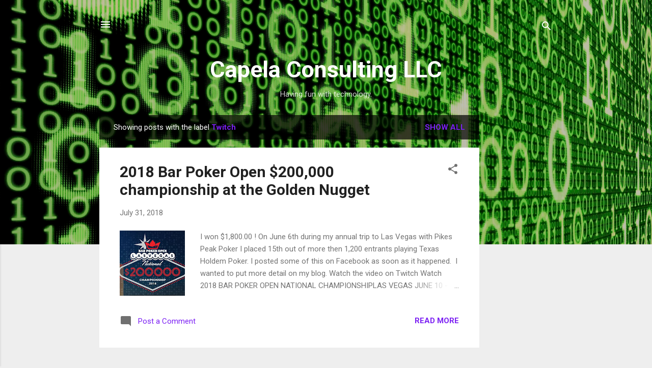

--- FILE ---
content_type: text/html; charset=utf-8
request_url: https://www.google.com/recaptcha/api2/aframe
body_size: 258
content:
<!DOCTYPE HTML><html><head><meta http-equiv="content-type" content="text/html; charset=UTF-8"></head><body><script nonce="VLfIv6RQXQhZcirGlOf5cg">/** Anti-fraud and anti-abuse applications only. See google.com/recaptcha */ try{var clients={'sodar':'https://pagead2.googlesyndication.com/pagead/sodar?'};window.addEventListener("message",function(a){try{if(a.source===window.parent){var b=JSON.parse(a.data);var c=clients[b['id']];if(c){var d=document.createElement('img');d.src=c+b['params']+'&rc='+(localStorage.getItem("rc::a")?sessionStorage.getItem("rc::b"):"");window.document.body.appendChild(d);sessionStorage.setItem("rc::e",parseInt(sessionStorage.getItem("rc::e")||0)+1);localStorage.setItem("rc::h",'1768387805843');}}}catch(b){}});window.parent.postMessage("_grecaptcha_ready", "*");}catch(b){}</script></body></html>